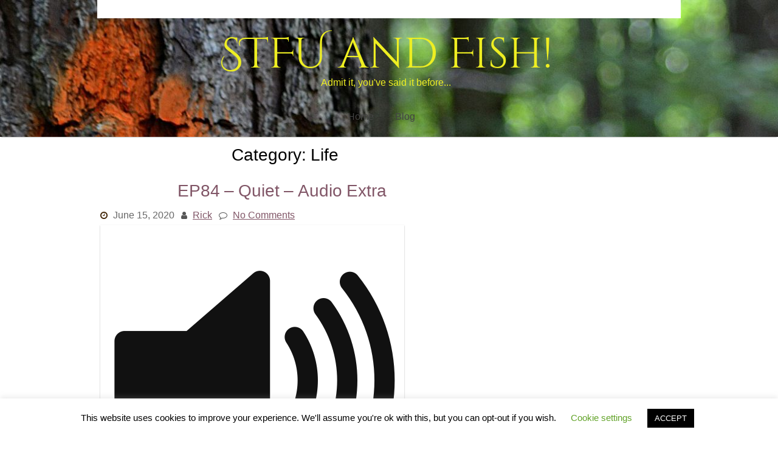

--- FILE ---
content_type: text/css
request_url: https://stfuandfish.com/wp-content/themes/zenmacrame/style.css?ver=6.9
body_size: 5020
content:
/*!
Theme Name: ZenMacrame
Description: ZenMacrame is a Fully Responsive Multi-Purpose WordPress Theme, a child theme of ZenLife WordPress Theme. This Free Zen Templates WordPress Theme comes with some of these features included: Built-in Materialize Slider (Displayed on a Static Front Page), Animation Appearing Effects, Custom Logo, Multi-level Drop-down Menu, Custom Background, Full-Width Page Template, Widget Areas: Homepage Above Columns, Right Sidebar and 3 Footer Columns, Footer Menu, Footer Copyright Text, Search Engine Optimized, Multiple Browsers Support, Translation-Ready, WooCommerce plugin support, Header and Footer Social Icons: Facebook, Twitter, Instagram, RSS Feeds, Tumblr, YouTube channel, Pinterest, VK, Flickr, Vine, GitHub, BitBucket, Reddit, Xing, Slack, WeChat, SnapChat, Dribbble, Bandcamp, Last.fm, SoundCloud, Vimeo, Skype, DeviantArt, Yahoo, Amazon, Etsy, Foursquare, Quora, Yelp. Easy to use zen theme, easy to customize, best suitable for macrame art site, zen macrame blog, macrame knitting website.
Theme URI: https://zentemplates.com/product/zenmacrame
Author: zentemplates
Author URI: https://zentemplates.com
Template: zenlife
Version: 1.3.7
Text Domain: zenmacrame
Tags: blog, news, two-columns, right-sidebar, custom-logo, custom-background, custom-header, custom-menu, featured-images, threaded-comments, translation-ready, sticky-post, theme-options, footer-widgets, full-width-template, editor-style
License: GNU General Public License v2 or later
License URI: http://www.gnu.org/licenses/gpl-2.0.html
Requires PHP: 7.0
Requires at least: 6.2
Tested up to: 6.8
*/

/* general styles */
body {
	font-family:"Merriweather",Arial,Helvetica,sans-serif;
	font-size:16px;
}

body:before {
	content: none !important;
}
/* cyrillic-ext */
@font-face {
  font-family: 'Merriweather';
  font-style: normal;
  font-weight: 400;
  src: url(./assets/fonts/Merriweather-google-font-1.woff2) format('woff2');
  unicode-range: U+0460-052F, U+1C80-1C88, U+20B4, U+2DE0-2DFF, U+A640-A69F, U+FE2E-FE2F;
}
/* cyrillic */
@font-face {
  font-family: 'Merriweather';
  font-style: normal;
  font-weight: 400;
  src: url(./assets/fonts/Merriweather-google-font-2.woff2) format('woff2');
  unicode-range: U+0301, U+0400-045F, U+0490-0491, U+04B0-04B1, U+2116;
}
/* vietnamese */
@font-face {
  font-family: 'Merriweather';
  font-style: normal;
  font-weight: 400;
  src: url(./assets/fonts/Merriweather-google-font-3.woff2) format('woff2');
  unicode-range: U+0102-0103, U+0110-0111, U+0128-0129, U+0168-0169, U+01A0-01A1, U+01AF-01B0, U+1EA0-1EF9, U+20AB;
}
/* latin-ext */
@font-face {
  font-family: 'Merriweather';
  font-style: normal;
  font-weight: 400;
  src: url(./assets/fonts/Merriweather-google-font-4.woff2) format('woff2');
  unicode-range: U+0100-024F, U+0259, U+1E00-1EFF, U+2020, U+20A0-20AB, U+20AD-20CF, U+2113, U+2C60-2C7F, U+A720-A7FF;
}
/* latin */
@font-face {
  font-family: 'Merriweather';
  font-style: normal;
  font-weight: 400;
  src: url(./assets/fonts/Merriweather-google-font-5.woff2) format('woff2');
  unicode-range: U+0000-00FF, U+0131, U+0152-0153, U+02BB-02BC, U+02C6, U+02DA, U+02DC, U+2000-206F, U+2074, U+20AC, U+2122, U+2191, U+2193, U+2212, U+2215, U+FEFF, U+FFFD;
}

/* latin */
@font-face {
  font-family: 'Cinzel Decorative';
  font-style: normal;
  font-weight: 400;
  src: url(./assets/fonts/Cinzel-Decorative-google-font.woff2) format('woff2');
  unicode-range: U+0000-00FF, U+0131, U+0152-0153, U+02BB-02BC, U+02C6, U+02DA, U+02DC, U+2000-206F, U+2074, U+20AC, U+2122, U+2191, U+2193, U+2212, U+2215, U+FEFF, U+FFFD;
}

article a {
	text-decoration: underline;
}

.entry-title a,
.post-entry-title a {
	text-decoration: none;
}

a {
	color:#815667;
}

a:hover {
	color:#643842;
}

article,
.recent-posts-slider-after-content {
	line-height:1.5;
}


h1, h2, h3, h4, h5, h6{
	color:#000000;
}
	
h1 {
	text-align:center;
}

h2 {
	font-size:22px;
}

h3 {
	font-size:20px;
}

h4 {
	font-size:18px;
}

img {
	max-width:100%;
	height:auto;
}

.header-social-widget {
	display:inline-block;
	text-align:center;
	padding:0;
	margin:0;
}

.header-social-widget li {
	margin-right:5px !important;
	display:inline;
}

.header-social-widget li:last-of-type {
	margin-right:0;
}

#header-top {
	text-align:center;
	background-color:#FFFFFF;
}

.facebook-icon:before {
	content: "\f09a";
}

.instagram-icon:before {
	content: "\f16d";
}

.linkedin-icon:before {
	content: "\f0e1";
}

.rss-icon:before {
	content: "\f09e";
}

.tumblr-icon:before {
	content: "\f173";
}

.twitter-icon:before {
	content: "\f099";
}

.youtube-icon:before {
	content: "\f167";
}

.pinterest-icon:before {
    content: "\f0d2";
}

.vk-icon:before {
    content: "\f189";
}

.flickr-icon:before {
    content: "\f16e";
}

.vine-icon:before {
    content: "\f1ca";
}

.github-icon:before {
	content: "\f09b";
}

.bitbucket-icon:before {
	content: "\f171";
}

.reddit-icon:before {
	content: "\f1a1";
}

.xing-icon:before {
	content: "\f168";
}

.slack-icon:before {
	content: "\f198";
}

.wechat-icon:before {
	content: "\f1d7";
}

.snapchat-icon:before {
	content: "\f2ab";
}

.dribbble-icon:before {
	content: "\f17d";
}

.bandcamp-icon:before {
	content: "\f2d5";
}

.lastfm-icon:before {
	content: "\f202";
}

.soundcloud-icon:before {
  content: "\f1be";
}

.vimeo-icon:before {
	content: "\f27d";
}

.skype-icon:before {
	content: "\f17e";
}

.deviantart-icon:before {
  content: "\f1bd";
}

.yahoo-icon:before {
  content: "\f19e";
}

.amazon-icon:before {
  content: "\f270";
}

.etsy-icon:before {
  content: "\f2d7";
}

.foursquare-icon:before {
  content: "\f180";
}

.quora-icon:before {
  content: "\f2c4";
}

.yelp-icon:before {
  content: "\f1e9";
}

.github-icon:before,
.bitbucket-icon:before,
.reddit-icon:before,
.xing-icon:before,
.slack-icon:before,
.wechat-icon:before,
.snapchat-icon:before,
.dribbble-icon:before,
.bandcamp-icon:before,
.lastfm-icon:before,
.soundcloud-icon:before,
.vimeo-icon:before,
.skype-icon:before,
.deviantart-icon:before,
.yahoo-icon:before,
.amazon-icon:before,
.etsy-icon:before,
.foursquare-icon:before,
.quora-icon:before,
.yelp-icon:before,
.facebook-icon:before,
.google-icon:before,
.instagram-icon:before,
.rss-icon:before,
.tumblr-icon:before,
.linkedin-icon:before,
.twitter-icon:before,
.youtube-icon:before,
.pinterest-icon:before,
.vk-icon:before,
.flickr-icon:before,
.vine-icon:before {
	font-family:'FontAwesome';
	font-size: 16px;
}



.header-social-widget a {
	display:inline-block;
	height:20px;
	line-height:20px;
	text-align:center;
}

#header-logo > a.custom-logo-link,
#header-logo #site-identity {
    float:left;
    margin-right:10px;
}

#header-logo #site-identity h1 { 
	line-height:1;
	font-size:70px;
	font-family:'Cinzel Decorative',Verdana, Geneva, sans-serif;
}

#header-logo { 
 	display:flex; 
	justify-content:center; 
	float:none;
} 
	 
#header-logo #site-identity, 
#header-logo .custom-logo-link { 
	align-self:center; 
}

#site-identity strong {
	font-weight:normal;
}


#footer-bottom-widget-area {
	margin-top:10px;
}

#footer-bottom-area {
	clear:both;
	padding:15px 2% 10px 2%;
	background-color:#63BFCA;
}

#footer-bottom-area {
	color:#888888;
}

#footer-bottom-area a {
	color:#815667;
}

#footer-bottom-area a:hover {
	color:#ffffff;
}

#header-logo h1 {
	padding:0;
}

/* header */
#header-main-fixed {
	clear:both;
	background-color:#FFFFFF;
	margin:0;
	width:100%;
	z-index:5000;
    box-shadow: 0 2px 2px -2px #777;
	color:#434343;
	text-align:center;
}

#header-main-fixed a h1,
#header-main-fixed a {
	color:#434343;
}

#header-main-fixed a:hover {
	text-decoration: none;
	color:#8b8b8b;
}

#navmain {
	margin:0 auto;
	clear:both;
	text-align:center;
	display:table;
	float:none;
}

#navmain a, .cart-contents-icon, .search-form-icon {
	color:#434343;
}

/* main content */
#main-content,
#main-content-full,
#main {
	padding:5px 0 0 0;
}

#main-content > article:first-of-type h1 {
	margin-top:0;
	padding-top:0;
}

#main-content-full {
	margin:0 0 20px 2%;
	width:96%;
}

#sidebar ul:not(.social-widget):not(.ui-tabs-nav):not(#teammembers-grid):not(.teammember-social-icons) > li:before {
	content:"\f0da";
}

#footer-menu {
	margin:15px 0;
	clear:both;
	text-align:center;
}

#footer-main {
	clear:both;
	background-color:#78e7f4;
	color:#888888;
}

#footer-main a {
	color:#815667;
}

#footer-main a:hover {
	color:#ffffff;
}

#footer-menu li {
	margin:0 10px;
}

.footer-social-widget li {
    display: inline-block;
    height: 18px;
    padding: 5px;
    text-align: center;
    width: 18px;
}

.footer-social-widget {
	text-align:center;
}

input[type="submit"],
button {
	font-size:16px;
}

.button,
input[type="submit"],
button,
.btn,
#main .button,
#main #respond input[type="submit"],
#main-content-wrapper .woocommerce .checkout-button,
#main-content-wrapper .woocommerce #place_order,
#main-content-wrapper article .wc-block-grid__products .wp-block-button .wp-block-button__link {
	padding:12px 16px;
	background-image: -ms-linear-gradient(top, #810c3a0%, #815667 100%);
	background-image: -moz-linear-gradient(top, #810c3a0%, #815667 100%);
	background-image: -o-linear-gradient(top, #810c3a0%, #815667 100%);
	background-image: -webkit-gradient(linear, left top, left bottom, color-stop(0, #643842), color-stop(1, #815667));
	background-image: -webkit-linear-gradient(top, #810c3a0%, #815667 100%);
	filter: progid:DXImageTransform.Microsoft.gradient(GradientType=0,startColorstr='#643842', endColorstr='#815667');
	background-image: linear-gradient(top, #810c3a0%, #815667 100%);
}

.button:hover,
input[type="submit"]:hover,
button:hover,
#main .button:hover,
.btn:hover,
#main #respond input[type="submit"]:hover,
#main-content-wrapper .woocommerce .checkout-button:hover,
#main-content-wrapper .woocommerce #place_order:hover,
#main-content-wrapper article .wc-block-grid__products .wp-block-button .wp-block-button__link:hover {
	background-image: -ms-linear-gradient(top, #815667 0%, #810c3a100%);
	background-image: -moz-linear-gradient(top, #815667 0%, #810c3a100%);
	background-image: -o-linear-gradient(top, #815667 0%, #810c3a100%);
	background-image: -webkit-gradient(linear, left top, left bottom, color-stop(0, #815667), color-stop(1, #643842));
	background-image: -webkit-linear-gradient(top, #815667 0%, #810c3a100%);
	filter: progid:DXImageTransform.Microsoft.gradient(GradientType=0,startColorstr='#815667', endColorstr='#643842');
	background-image: linear-gradient(top, #815667 0%, #810c3a100%);
}

.navigation .page-dots,
.navigation .page-numbers {
	padding:5px 11px;
	border:1px solid #dddddd;
	margin:0 10px 10px 0;
	-webkit-border-radius:3px;
	-moz-border-radius:3px;
	-ms-border-radius:3px;
	-o-border-radius:3px;
	border-radius:3px;
}

.navigation .current,
.navigation .current:hover {
	text-decoration:none;
	background:#dddddd !important;
	text-align:center;
	margin:0 10px 10px 0;
	-webkit-border-radius:3px;
	-moz-border-radius:3px;
	-ms-border-radius:3px;
	-o-border-radius:3px;
	border-radius:3px;
}

.before-content,
.after-content,
.custom-after-content,
.page-after-content {
	padding-top:5px;
	padding-bottom:5px;
}

.after-content,
.custom-after-content,
.page-after-content {
	border-top:1px solid #CCCCCC;
	margin-top:5px;
	border-bottom:none;
}

.page-after-content {
	clear:both;
}

.comments-icon,
.tags-icon,
.category-icon,
.author-icon {
    display: inline-block;
}

.scrollup {
	width: 45px;
	height: 45px;
	border:2px solid #cbc8b5 !important;
	border-radius:2px;
	bottom: 15px;
	line-height:36px;
}

.scrollup:hover {
	background-color:#810c3a!important;
	color:#858282 !important;
}

#page-header,
#page-header h1 {
	color:#000000;
	text-align:center;
}

#page-header a {
	color:#815667;
}

#page-header a:hover {
	color:#643842;
}

#page-header h1 {
    margin:0;
	padding:0 0 20px 0;
}

/* Accessibility */
/* Text meant only for screen readers. */
.screen-reader-text {
  border: 0;
  clip: rect(1px, 1px, 1px, 1px);
  clip-path: inset(50%);
  height: 1px;
  margin: -1px;
  overflow: hidden;
  padding: 0;
  position: absolute !important;
  width: 1px;
  word-wrap: normal !important;
  /* Many screen reader and browser combinations announce broken words as they would appear visually. */
}

.screen-reader-text:focus {
  background-color: #f1f1f1;
  border-radius: 3px;
  box-shadow: 0 0 2px 2px rgba(0, 0, 0, 0.6);
  clip: auto !important;
  clip-path: none;
  color: #21759b;
  display: block;
  font-size: 16px;
  font-size: 0.875rem;
  font-weight: bold;
  height: auto;
  left: 5px;
  line-height: normal;
  padding: 15px 23px 14px;
  text-decoration: none;
  top: 5px;
  width: auto;
  z-index: 100000;
  /* Above WP toolbar. */
}

/* Do not show the outline on the skip link target. */
#main-content-wrapper[tabindex="-1"]:focus {
  outline: 0;
}

.wp-block-post {
	list-style-type:none !important;
}

.wp-block-query .wp-block-columns {
	margin-bottom: 0;
}

/* Large Resolution */
@media screen and (min-width: 800px) {

	#header-logo #site-identity { 
 		margin-top:5px; 
 	}
	
	#header-logo {
		display:inline-block;
		margin:20px 0 5px 0;
	}
	
	

	#header-content-wrapper {
		position:relative;
		text-align:center;
	}
	
	#navmain ul {
		padding:0;
		margin:0;
		white-space:nowrap;
	}
	
	#navmain ul  li {
		position:relative;
		float:left;
	}
	
	#navmain > div > ul > li {
		margin-right:25px;
	}
	
	#navmain ul a {
		padding:27px 5px 24px 5px;
		font-size:16px;
		white-space:nowrap;
		display:inline-block;
	}

	#navmain ul li:hover > a,
	#navmain > div > ul > .current-menu-item > a,
	#navmain > div > ul > .current-menu-ancestor > a {
		color:#434343;
		border-bottom:2px solid #815667;
		padding-bottom: 10px;
	}

	#navmain > div > ul > li:hover > a,
	#navmain > div > ul > .current-menu-item > a,
	#navmain > div > ul > .current-menu-ancestor > a {
		padding-bottom: 22px;
	}

	#navmain ul ul {
		list-style:none;
		margin:0;
		padding:0;
		position:absolute;
		z-index:-1;
		background-color:#FFFFFF;
		text-align:left;
		border:1px solid #ededef;
	}

	

	#navmain ul li:hover > ul {
       display:block;
       opacity:1;
       animation: opacity 500ms ease-in-out normal;
       -moz-animation: opacity 500ms ease-in-out normal;
       -ms-animation: opacity 500ms ease-in-out normal;
       -o-animation: opacity 500ms ease-in-out normal;
       -webkit-animation: opacity 500ms ease-in-out normal;    
    }

	#navmain ul li ul a {
		display:block;
	}
	
	#navmain ul ul li:hover > ul,
  	#navmain ul ul li:focus-within > ul {
  		top:-1px;
  		left:100%;
  	}

  	#navmain ul ul li.menu-item-focused > ul {
  		top:-1px;
  		left:100%;
  	}
	
	#navmain ul ul li {
		float:none;
	}
	
	#navmain ul ul a {
		padding:12px 35px 12px 10px;
		-webkit-box-shadow: inset 0 -2px 2px -2px rgba(0, 0, 0, 0.25);
		-moz-box-shadow: inset 0 -2px 2px -2px rgba(0, 0, 0, 0.25);
		box-shadow: 0 -2px 2px -2px rgba(0, 0, 0, 0.15) inset;
	}

	#navmain ul ul a:hover {
		padding:12px 35px 10px 10px;
	}
	
	.post-before-content {
		width:60px;	
		padding:5px 0;
	}
	
	.post-before-content .day {
		font-size:22px;
		line-height:22px;
	}
	
	.post-before-content .month {
		font-size:16px;
		line-height:16px;
		margin:3px 0;
	}
	
	.post-before-content .year {
		font-size:10px;
		line-height:10px;
	}
	
	.post-content,
	h1.post-entry-title {
		padding-left:80px;
	}
	
	.post-after-content {
		padding-top:10px;
		clear:both;
	}
}

/* Medium Resolution */
@media screen and (max-width: 799px) {

	#header-top {
		padding:0;
		margin:0;
		text-align:center;
	}

	#navmain ul ul {
		z-index:-1;
        	position:absolute;
	}

	#navmain .sub-menu-item-toggle {
		display:inline-block;
		padding:10px;
		float:right;
	}

	#navmain .sub-menu-item-toggle:before {
		font:16px 'FontAwesome';
		content:"\f067";
		width:20px;
		height:20px;
		padding:2px;
	}

	#navmain .sub-menu-item-toggle-expanded:before {
		content:"\f068";
	}

	#navmain ul.sub-menu > li > a {
		padding-left:25px;
	}

	#navmain ul.sub-menu ul.sub-menu > li > a {
		padding-left:50px;
	}
	
	h1 {
		font-size:24px;
	}
	
	#navmain {
		cursor:pointer;
		float:left;
	}
	
	#navmain div.mobile-menu-expanded:before {
		content:"\f00d" !important;
	}
	
	#navmain div:first-of-type:before {
		font:36px 'FontAwesome';
		content:"\f0c9";
		margin:0 0 0 5%;
		text-shadow:1px 1px 2px rgba(0,0,0,0.25);
		color:#434343;
	}

	#navmain div {
		clear:both;
		text-align:left;
	}

	#navmain ul {
		padding:0;
	}
				
	#navmain div ul,
	#navmain div li {
		background-color: #FFFFFF;
	}
				
	#navmain div > ul {
		z-index:-1;
		list-style:none;
		margin:0 0 0 2px;
		padding:0 0 5px 0;
		position:absolute;
		overflow:hidden;
		width:280px;
		text-align:left;
		border:1px solid #ededef;
	}
	
	#navmain ul  li {
		position:relative;
		float:left;
		clear:both;
		width:100%;
	}
	
	#navmain ul a {
		white-space:nowrap;
		width:100%;
		display:block;
		padding:12px 0 12px 10px;
		-webkit-box-shadow: inset 0 -2px 2px -2px rgba(0, 0, 0, 0.25);
		-moz-box-shadow: inset 0 -2px 2px -2px rgba(0, 0, 0, 0.25);
		box-shadow: 0 -2px 2px -2px rgba(0, 0, 0, 0.15) inset;
		color:#434343;
	}

	#navmain ul ul a {
		padding-left:25px;
	}

	#navmain ul a:hover {
		border-top:none;
		border-right:none;
		border-left:none;
		border-bottom:2px solid #815667;
		padding:12px 0 10px 10px;
		color:#434343;
	}
	
	#page-header {
		padding:10px 2%;
	}
	
	#page-header h1 {
		float:none;
		clear:both;
		margin-top:5px;
	}
	

	.separator {
		height:1px;
	}

	.post-before-content {
	    border-radius: 1px;
	    font-size: 16px;
	    margin-bottom: 5px;
	    padding: 2px 10px;
	    text-align: center;
	}

	.post-before-content .day,
	.post-before-content .month,
	.post-before-content .year {
	    display: inline;
	}

	.post-content {
	    clear:both;
	}
}

/* Small Resolution */
@media screen and (max-width: 360px) {

	body {
		font-size: 16px;
	}
}

/**
 * Slider
 */
.slider {
  position: relative;
  height: 800px;
  width: 100%;
}

.slider.fullscreen {
  height: 100%;
  width: 100%;
  position: absolute;
  top: 0;
  left: 0;
  right: 0;
  bottom: 0;
}

.slider.fullscreen ul.slides {
  height: 100%;
}

.slider.fullscreen ul.indicators {
  z-index: 2;
  bottom: 30px;
}

.slider .slides {
  background-color: #9e9e9e;
  margin: 0;
  height: 800px;
}

.slider .slides h3 {
	font-size:28px;
}

.slider .slides li {
  opacity: 0;
  position: absolute;
  top: 0;
  left: 0;
  z-index: 1;
  width: 100%;
  height: inherit;
  overflow: hidden;
}

.slider .slides li img {
  height: 100%;
  width: 100%;
  background-size: cover;
  background-position: center;
  opacity:0.6;
}

.slider .slides li .caption {
  color: #fff;
  position: absolute;
  top: 25%;
  left: 15%;
  width: 70%;
  opacity: 0;
  text-align: center;
}

.slider .slides li .caption,
.slider .slides li .caption h1,
.slider .slides li .caption h2,
.slider .slides li .caption h3 {
	color:#000000;
}

.slider .slides li.active {
  z-index: 2;
}

.slider .indicators {
  position: absolute;
  text-align: center;
  left: 0;
  right: 0;
  bottom: 0;
  margin: 0;
}

.slider .indicators .indicator-item {
  display: inline-block;
  position: relative;
  cursor: pointer;
  height: 16px;
  width: 16px;
  margin: 0 12px;
  background-color: #e0e0e0;
  -webkit-transition: background-color .3s;
  transition: background-color .3s;
  border-radius: 50%;
  padding:0;
}

.slider .indicators .indicator-item.active {
  background-color: #555555;
}


--- FILE ---
content_type: text/javascript
request_url: https://stfuandfish.com/wp-content/themes/zenmacrame/assets/js/zenmacrame.js?ver=6.9
body_size: -189
content:
(function($) {

	"use strict";

	$( document ).ready(function() {

		$('.slider').slider({height: 630});

	});

})(jQuery);